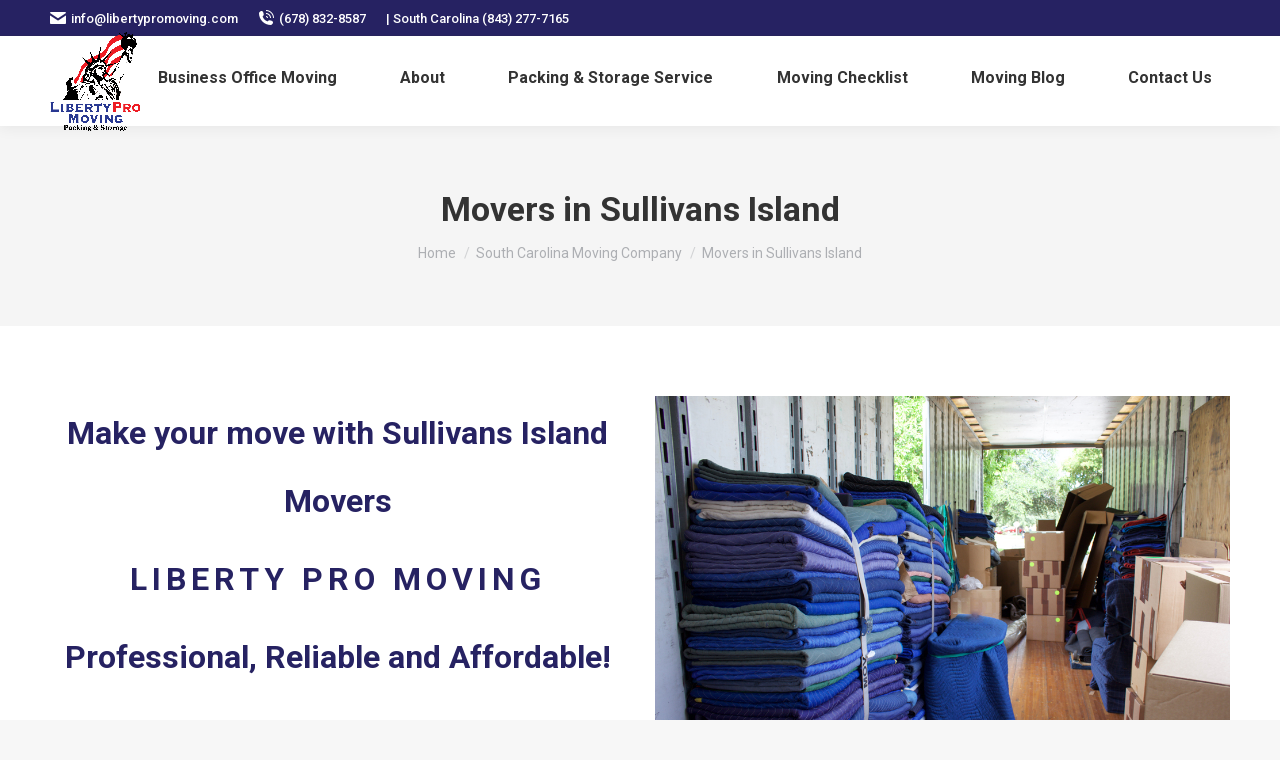

--- FILE ---
content_type: text/html; charset=UTF-8
request_url: https://www.libertypromoving.com/south-carolina-moving-company/movers-in-sullivans-island/
body_size: 94323
content:
<!DOCTYPE html>
<!--[if !(IE 6) | !(IE 7) | !(IE 8)  ]><!-->
<html dir="ltr" lang="en" prefix="og: https://ogp.me/ns#" class="no-js">
<!--<![endif]-->
<head>
	<meta charset="UTF-8" />
<script>
var gform;gform||(document.addEventListener("gform_main_scripts_loaded",function(){gform.scriptsLoaded=!0}),document.addEventListener("gform/theme/scripts_loaded",function(){gform.themeScriptsLoaded=!0}),window.addEventListener("DOMContentLoaded",function(){gform.domLoaded=!0}),gform={domLoaded:!1,scriptsLoaded:!1,themeScriptsLoaded:!1,isFormEditor:()=>"function"==typeof InitializeEditor,callIfLoaded:function(o){return!(!gform.domLoaded||!gform.scriptsLoaded||!gform.themeScriptsLoaded&&!gform.isFormEditor()||(gform.isFormEditor()&&console.warn("The use of gform.initializeOnLoaded() is deprecated in the form editor context and will be removed in Gravity Forms 3.1."),o(),0))},initializeOnLoaded:function(o){gform.callIfLoaded(o)||(document.addEventListener("gform_main_scripts_loaded",()=>{gform.scriptsLoaded=!0,gform.callIfLoaded(o)}),document.addEventListener("gform/theme/scripts_loaded",()=>{gform.themeScriptsLoaded=!0,gform.callIfLoaded(o)}),window.addEventListener("DOMContentLoaded",()=>{gform.domLoaded=!0,gform.callIfLoaded(o)}))},hooks:{action:{},filter:{}},addAction:function(o,r,e,t){gform.addHook("action",o,r,e,t)},addFilter:function(o,r,e,t){gform.addHook("filter",o,r,e,t)},doAction:function(o){gform.doHook("action",o,arguments)},applyFilters:function(o){return gform.doHook("filter",o,arguments)},removeAction:function(o,r){gform.removeHook("action",o,r)},removeFilter:function(o,r,e){gform.removeHook("filter",o,r,e)},addHook:function(o,r,e,t,n){null==gform.hooks[o][r]&&(gform.hooks[o][r]=[]);var d=gform.hooks[o][r];null==n&&(n=r+"_"+d.length),gform.hooks[o][r].push({tag:n,callable:e,priority:t=null==t?10:t})},doHook:function(r,o,e){var t;if(e=Array.prototype.slice.call(e,1),null!=gform.hooks[r][o]&&((o=gform.hooks[r][o]).sort(function(o,r){return o.priority-r.priority}),o.forEach(function(o){"function"!=typeof(t=o.callable)&&(t=window[t]),"action"==r?t.apply(null,e):e[0]=t.apply(null,e)})),"filter"==r)return e[0]},removeHook:function(o,r,t,n){var e;null!=gform.hooks[o][r]&&(e=(e=gform.hooks[o][r]).filter(function(o,r,e){return!!(null!=n&&n!=o.tag||null!=t&&t!=o.priority)}),gform.hooks[o][r]=e)}});
</script>

		<meta name="viewport" content="width=device-width, initial-scale=1, maximum-scale=1, user-scalable=0">
		<meta name="theme-color" content="#ed1c24"/>	<link rel="profile" href="https://gmpg.org/xfn/11" />
	<title>Sullivans Island Movers | Liberty Pro Moving | South Carolina</title>
<link crossorigin data-rocket-preconnect href="https://fonts.googleapis.com" rel="preconnect">
<link crossorigin data-rocket-preconnect href="https://www.googletagmanager.com" rel="preconnect">
<link crossorigin data-rocket-preconnect href="https://googleads.g.doubleclick.net" rel="preconnect">
<link data-rocket-preload as="style" href="https://fonts.googleapis.com/css?family=Roboto%3A400%2C500%2C600%2C700&#038;display=swap" rel="preload">
<link href="https://fonts.googleapis.com/css?family=Roboto%3A400%2C500%2C600%2C700&#038;display=swap" media="print" onload="this.media=&#039;all&#039;" rel="stylesheet">
<noscript><link rel="stylesheet" href="https://fonts.googleapis.com/css?family=Roboto%3A400%2C500%2C600%2C700&#038;display=swap"></noscript>
	<style>img:is([sizes="auto" i], [sizes^="auto," i]) { contain-intrinsic-size: 3000px 1500px }</style>
	
		<!-- All in One SEO Pro 4.8.5 - aioseo.com -->
	<meta name="description" content="Get an instant quote with Sullivans Island movers Liberty Pro Movers and enjoy fast, friendly service from the top-rated movers in town." />
	<meta name="robots" content="max-image-preview:large" />
	<meta name="google-site-verification" content="1jmvQdX9SeuGSU4_O50xwveyHrM2s4H2YWeOdtWFPdI" />
	<link rel="canonical" href="https://www.libertypromoving.com/south-carolina-moving-company/movers-in-sullivans-island/" />
	<meta name="generator" content="All in One SEO Pro (AIOSEO) 4.8.5" />
		<meta property="og:locale" content="en_US" />
		<meta property="og:site_name" content="Lawrenceville Moving Company | LIBERTY PRO MOVING" />
		<meta property="og:type" content="article" />
		<meta property="og:title" content="Sullivans Island Movers | Liberty Pro Moving | South Carolina" />
		<meta property="og:description" content="Get an instant quote with Sullivans Island movers Liberty Pro Movers and enjoy fast, friendly service from the top-rated movers in town." />
		<meta property="og:url" content="https://www.libertypromoving.com/south-carolina-moving-company/movers-in-sullivans-island/" />
		<meta property="article:published_time" content="2024-01-25T23:46:44+00:00" />
		<meta property="article:modified_time" content="2024-01-25T23:46:44+00:00" />
		<meta name="twitter:card" content="summary_large_image" />
		<meta name="twitter:title" content="Sullivans Island Movers | Liberty Pro Moving | South Carolina" />
		<meta name="twitter:description" content="Get an instant quote with Sullivans Island movers Liberty Pro Movers and enjoy fast, friendly service from the top-rated movers in town." />
		<meta name="twitter:label1" content="Written by" />
		<meta name="twitter:data1" content="admin" />
		<meta name="twitter:label2" content="Est. reading time" />
		<meta name="twitter:data2" content="3 minutes" />
		<script type="application/ld+json" class="aioseo-schema">
			{"@context":"https:\/\/schema.org","@graph":[{"@type":"BreadcrumbList","@id":"https:\/\/www.libertypromoving.com\/south-carolina-moving-company\/movers-in-sullivans-island\/#breadcrumblist","itemListElement":[{"@type":"ListItem","@id":"https:\/\/www.libertypromoving.com#listItem","position":1,"name":"Home","item":"https:\/\/www.libertypromoving.com","nextItem":{"@type":"ListItem","@id":"https:\/\/www.libertypromoving.com\/south-carolina-moving-company\/#listItem","name":"South Carolina Moving Company"}},{"@type":"ListItem","@id":"https:\/\/www.libertypromoving.com\/south-carolina-moving-company\/#listItem","position":2,"name":"South Carolina Moving Company","item":"https:\/\/www.libertypromoving.com\/south-carolina-moving-company\/","nextItem":{"@type":"ListItem","@id":"https:\/\/www.libertypromoving.com\/south-carolina-moving-company\/movers-in-sullivans-island\/#listItem","name":"Movers in Sullivans Island"},"previousItem":{"@type":"ListItem","@id":"https:\/\/www.libertypromoving.com#listItem","name":"Home"}},{"@type":"ListItem","@id":"https:\/\/www.libertypromoving.com\/south-carolina-moving-company\/movers-in-sullivans-island\/#listItem","position":3,"name":"Movers in Sullivans Island","previousItem":{"@type":"ListItem","@id":"https:\/\/www.libertypromoving.com\/south-carolina-moving-company\/#listItem","name":"South Carolina Moving Company"}}]},{"@type":"Organization","@id":"https:\/\/www.libertypromoving.com\/#organization","name":"Movers in Lawrenceville | Liberty Pro Moving","url":"https:\/\/www.libertypromoving.com\/","logo":{"@type":"ImageObject","url":"https:\/\/www.uspromoving.com\/wp-content\/uploads\/2020\/09\/Mobileweblogo.png","@id":"https:\/\/www.libertypromoving.com\/south-carolina-moving-company\/movers-in-sullivans-island\/#organizationLogo"},"image":{"@id":"https:\/\/www.libertypromoving.com\/south-carolina-moving-company\/movers-in-sullivans-island\/#organizationLogo"}},{"@type":"WebPage","@id":"https:\/\/www.libertypromoving.com\/south-carolina-moving-company\/movers-in-sullivans-island\/#webpage","url":"https:\/\/www.libertypromoving.com\/south-carolina-moving-company\/movers-in-sullivans-island\/","name":"Sullivans Island Movers | Liberty Pro Moving | South Carolina","description":"Get an instant quote with Sullivans Island movers Liberty Pro Movers and enjoy fast, friendly service from the top-rated movers in town.","inLanguage":"en","isPartOf":{"@id":"https:\/\/www.libertypromoving.com\/#website"},"breadcrumb":{"@id":"https:\/\/www.libertypromoving.com\/south-carolina-moving-company\/movers-in-sullivans-island\/#breadcrumblist"},"datePublished":"2024-01-25T18:46:44-05:00","dateModified":"2024-01-25T18:46:44-05:00"},{"@type":"WebSite","@id":"https:\/\/www.libertypromoving.com\/#website","url":"https:\/\/www.libertypromoving.com\/","name":"Lawrenceville Moving Company | LIBERTY PRO MOVING","description":"Lawrenceville Residential and Commercial Moving Company","inLanguage":"en","publisher":{"@id":"https:\/\/www.libertypromoving.com\/#organization"}}]}
		</script>
		<!-- All in One SEO Pro -->

<link rel='dns-prefetch' href='//fonts.googleapis.com' />
<link href='https://fonts.gstatic.com' crossorigin rel='preconnect' />
<link rel="alternate" type="application/rss+xml" title="Lawrenceville Moving Company | LIBERTY PRO MOVING &raquo; Feed" href="https://www.libertypromoving.com/feed/" />
<link rel="alternate" type="application/rss+xml" title="Lawrenceville Moving Company | LIBERTY PRO MOVING &raquo; Comments Feed" href="https://www.libertypromoving.com/comments/feed/" />
<style id='wp-emoji-styles-inline-css'>

	img.wp-smiley, img.emoji {
		display: inline !important;
		border: none !important;
		box-shadow: none !important;
		height: 1em !important;
		width: 1em !important;
		margin: 0 0.07em !important;
		vertical-align: -0.1em !important;
		background: none !important;
		padding: 0 !important;
	}
</style>
<style id='classic-theme-styles-inline-css'>
/*! This file is auto-generated */
.wp-block-button__link{color:#fff;background-color:#32373c;border-radius:9999px;box-shadow:none;text-decoration:none;padding:calc(.667em + 2px) calc(1.333em + 2px);font-size:1.125em}.wp-block-file__button{background:#32373c;color:#fff;text-decoration:none}
</style>
<style id='dt-cr-svg-inline-style-inline-css'>
.dt-cr-svg-icon{border:none;display:flex;justify-content:var(--svg-alignment,left)}.dt-cr-svg-icon svg{height:auto;max-width:100%;transition:color .1s,fill .1s,stroke .1s;width:var(--svg-width,auto)}.dt-cr-svg-icon>.svg-wrapper{align-items:center;border-style:solid;border-width:0;display:flex;font-size:var(--svg-width,auto);justify-content:center;line-height:1;transition:background-color .1s,border-color .1s}.has-border-color>.svg-wrapper{border-width:2px}

</style>
<style id='dt-cr-simple-scroller-style-inline-css'>
.dt-cr-svg-icon{border:none;display:flex;justify-content:var(--svg-alignment,left)}.dt-cr-svg-icon svg{height:auto;max-width:100%;transition:color .1s,fill .1s,stroke .1s;width:var(--svg-width,auto)}.dt-cr-svg-icon>.svg-wrapper{align-items:center;border-style:solid;border-width:0;display:flex;font-size:var(--svg-width,auto);justify-content:center;line-height:1;transition:background-color .1s,border-color .1s}.has-border-color>.svg-wrapper{border-width:2px}

</style>
<style id='global-styles-inline-css'>
:root{--wp--preset--aspect-ratio--square: 1;--wp--preset--aspect-ratio--4-3: 4/3;--wp--preset--aspect-ratio--3-4: 3/4;--wp--preset--aspect-ratio--3-2: 3/2;--wp--preset--aspect-ratio--2-3: 2/3;--wp--preset--aspect-ratio--16-9: 16/9;--wp--preset--aspect-ratio--9-16: 9/16;--wp--preset--color--black: #000000;--wp--preset--color--cyan-bluish-gray: #abb8c3;--wp--preset--color--white: #FFF;--wp--preset--color--pale-pink: #f78da7;--wp--preset--color--vivid-red: #cf2e2e;--wp--preset--color--luminous-vivid-orange: #ff6900;--wp--preset--color--luminous-vivid-amber: #fcb900;--wp--preset--color--light-green-cyan: #7bdcb5;--wp--preset--color--vivid-green-cyan: #00d084;--wp--preset--color--pale-cyan-blue: #8ed1fc;--wp--preset--color--vivid-cyan-blue: #0693e3;--wp--preset--color--vivid-purple: #9b51e0;--wp--preset--color--accent: #ed1c24;--wp--preset--color--dark-gray: #111;--wp--preset--color--light-gray: #767676;--wp--preset--gradient--vivid-cyan-blue-to-vivid-purple: linear-gradient(135deg,rgba(6,147,227,1) 0%,rgb(155,81,224) 100%);--wp--preset--gradient--light-green-cyan-to-vivid-green-cyan: linear-gradient(135deg,rgb(122,220,180) 0%,rgb(0,208,130) 100%);--wp--preset--gradient--luminous-vivid-amber-to-luminous-vivid-orange: linear-gradient(135deg,rgba(252,185,0,1) 0%,rgba(255,105,0,1) 100%);--wp--preset--gradient--luminous-vivid-orange-to-vivid-red: linear-gradient(135deg,rgba(255,105,0,1) 0%,rgb(207,46,46) 100%);--wp--preset--gradient--very-light-gray-to-cyan-bluish-gray: linear-gradient(135deg,rgb(238,238,238) 0%,rgb(169,184,195) 100%);--wp--preset--gradient--cool-to-warm-spectrum: linear-gradient(135deg,rgb(74,234,220) 0%,rgb(151,120,209) 20%,rgb(207,42,186) 40%,rgb(238,44,130) 60%,rgb(251,105,98) 80%,rgb(254,248,76) 100%);--wp--preset--gradient--blush-light-purple: linear-gradient(135deg,rgb(255,206,236) 0%,rgb(152,150,240) 100%);--wp--preset--gradient--blush-bordeaux: linear-gradient(135deg,rgb(254,205,165) 0%,rgb(254,45,45) 50%,rgb(107,0,62) 100%);--wp--preset--gradient--luminous-dusk: linear-gradient(135deg,rgb(255,203,112) 0%,rgb(199,81,192) 50%,rgb(65,88,208) 100%);--wp--preset--gradient--pale-ocean: linear-gradient(135deg,rgb(255,245,203) 0%,rgb(182,227,212) 50%,rgb(51,167,181) 100%);--wp--preset--gradient--electric-grass: linear-gradient(135deg,rgb(202,248,128) 0%,rgb(113,206,126) 100%);--wp--preset--gradient--midnight: linear-gradient(135deg,rgb(2,3,129) 0%,rgb(40,116,252) 100%);--wp--preset--font-size--small: 13px;--wp--preset--font-size--medium: 20px;--wp--preset--font-size--large: 36px;--wp--preset--font-size--x-large: 42px;--wp--preset--spacing--20: 0.44rem;--wp--preset--spacing--30: 0.67rem;--wp--preset--spacing--40: 1rem;--wp--preset--spacing--50: 1.5rem;--wp--preset--spacing--60: 2.25rem;--wp--preset--spacing--70: 3.38rem;--wp--preset--spacing--80: 5.06rem;--wp--preset--shadow--natural: 6px 6px 9px rgba(0, 0, 0, 0.2);--wp--preset--shadow--deep: 12px 12px 50px rgba(0, 0, 0, 0.4);--wp--preset--shadow--sharp: 6px 6px 0px rgba(0, 0, 0, 0.2);--wp--preset--shadow--outlined: 6px 6px 0px -3px rgba(255, 255, 255, 1), 6px 6px rgba(0, 0, 0, 1);--wp--preset--shadow--crisp: 6px 6px 0px rgba(0, 0, 0, 1);}:where(.is-layout-flex){gap: 0.5em;}:where(.is-layout-grid){gap: 0.5em;}body .is-layout-flex{display: flex;}.is-layout-flex{flex-wrap: wrap;align-items: center;}.is-layout-flex > :is(*, div){margin: 0;}body .is-layout-grid{display: grid;}.is-layout-grid > :is(*, div){margin: 0;}:where(.wp-block-columns.is-layout-flex){gap: 2em;}:where(.wp-block-columns.is-layout-grid){gap: 2em;}:where(.wp-block-post-template.is-layout-flex){gap: 1.25em;}:where(.wp-block-post-template.is-layout-grid){gap: 1.25em;}.has-black-color{color: var(--wp--preset--color--black) !important;}.has-cyan-bluish-gray-color{color: var(--wp--preset--color--cyan-bluish-gray) !important;}.has-white-color{color: var(--wp--preset--color--white) !important;}.has-pale-pink-color{color: var(--wp--preset--color--pale-pink) !important;}.has-vivid-red-color{color: var(--wp--preset--color--vivid-red) !important;}.has-luminous-vivid-orange-color{color: var(--wp--preset--color--luminous-vivid-orange) !important;}.has-luminous-vivid-amber-color{color: var(--wp--preset--color--luminous-vivid-amber) !important;}.has-light-green-cyan-color{color: var(--wp--preset--color--light-green-cyan) !important;}.has-vivid-green-cyan-color{color: var(--wp--preset--color--vivid-green-cyan) !important;}.has-pale-cyan-blue-color{color: var(--wp--preset--color--pale-cyan-blue) !important;}.has-vivid-cyan-blue-color{color: var(--wp--preset--color--vivid-cyan-blue) !important;}.has-vivid-purple-color{color: var(--wp--preset--color--vivid-purple) !important;}.has-black-background-color{background-color: var(--wp--preset--color--black) !important;}.has-cyan-bluish-gray-background-color{background-color: var(--wp--preset--color--cyan-bluish-gray) !important;}.has-white-background-color{background-color: var(--wp--preset--color--white) !important;}.has-pale-pink-background-color{background-color: var(--wp--preset--color--pale-pink) !important;}.has-vivid-red-background-color{background-color: var(--wp--preset--color--vivid-red) !important;}.has-luminous-vivid-orange-background-color{background-color: var(--wp--preset--color--luminous-vivid-orange) !important;}.has-luminous-vivid-amber-background-color{background-color: var(--wp--preset--color--luminous-vivid-amber) !important;}.has-light-green-cyan-background-color{background-color: var(--wp--preset--color--light-green-cyan) !important;}.has-vivid-green-cyan-background-color{background-color: var(--wp--preset--color--vivid-green-cyan) !important;}.has-pale-cyan-blue-background-color{background-color: var(--wp--preset--color--pale-cyan-blue) !important;}.has-vivid-cyan-blue-background-color{background-color: var(--wp--preset--color--vivid-cyan-blue) !important;}.has-vivid-purple-background-color{background-color: var(--wp--preset--color--vivid-purple) !important;}.has-black-border-color{border-color: var(--wp--preset--color--black) !important;}.has-cyan-bluish-gray-border-color{border-color: var(--wp--preset--color--cyan-bluish-gray) !important;}.has-white-border-color{border-color: var(--wp--preset--color--white) !important;}.has-pale-pink-border-color{border-color: var(--wp--preset--color--pale-pink) !important;}.has-vivid-red-border-color{border-color: var(--wp--preset--color--vivid-red) !important;}.has-luminous-vivid-orange-border-color{border-color: var(--wp--preset--color--luminous-vivid-orange) !important;}.has-luminous-vivid-amber-border-color{border-color: var(--wp--preset--color--luminous-vivid-amber) !important;}.has-light-green-cyan-border-color{border-color: var(--wp--preset--color--light-green-cyan) !important;}.has-vivid-green-cyan-border-color{border-color: var(--wp--preset--color--vivid-green-cyan) !important;}.has-pale-cyan-blue-border-color{border-color: var(--wp--preset--color--pale-cyan-blue) !important;}.has-vivid-cyan-blue-border-color{border-color: var(--wp--preset--color--vivid-cyan-blue) !important;}.has-vivid-purple-border-color{border-color: var(--wp--preset--color--vivid-purple) !important;}.has-vivid-cyan-blue-to-vivid-purple-gradient-background{background: var(--wp--preset--gradient--vivid-cyan-blue-to-vivid-purple) !important;}.has-light-green-cyan-to-vivid-green-cyan-gradient-background{background: var(--wp--preset--gradient--light-green-cyan-to-vivid-green-cyan) !important;}.has-luminous-vivid-amber-to-luminous-vivid-orange-gradient-background{background: var(--wp--preset--gradient--luminous-vivid-amber-to-luminous-vivid-orange) !important;}.has-luminous-vivid-orange-to-vivid-red-gradient-background{background: var(--wp--preset--gradient--luminous-vivid-orange-to-vivid-red) !important;}.has-very-light-gray-to-cyan-bluish-gray-gradient-background{background: var(--wp--preset--gradient--very-light-gray-to-cyan-bluish-gray) !important;}.has-cool-to-warm-spectrum-gradient-background{background: var(--wp--preset--gradient--cool-to-warm-spectrum) !important;}.has-blush-light-purple-gradient-background{background: var(--wp--preset--gradient--blush-light-purple) !important;}.has-blush-bordeaux-gradient-background{background: var(--wp--preset--gradient--blush-bordeaux) !important;}.has-luminous-dusk-gradient-background{background: var(--wp--preset--gradient--luminous-dusk) !important;}.has-pale-ocean-gradient-background{background: var(--wp--preset--gradient--pale-ocean) !important;}.has-electric-grass-gradient-background{background: var(--wp--preset--gradient--electric-grass) !important;}.has-midnight-gradient-background{background: var(--wp--preset--gradient--midnight) !important;}.has-small-font-size{font-size: var(--wp--preset--font-size--small) !important;}.has-medium-font-size{font-size: var(--wp--preset--font-size--medium) !important;}.has-large-font-size{font-size: var(--wp--preset--font-size--large) !important;}.has-x-large-font-size{font-size: var(--wp--preset--font-size--x-large) !important;}
:where(.wp-block-post-template.is-layout-flex){gap: 1.25em;}:where(.wp-block-post-template.is-layout-grid){gap: 1.25em;}
:where(.wp-block-columns.is-layout-flex){gap: 2em;}:where(.wp-block-columns.is-layout-grid){gap: 2em;}
:root :where(.wp-block-pullquote){font-size: 1.5em;line-height: 1.6;}
</style>
<link data-minify="1" rel='stylesheet' id='bne-testimonials-css-css' href='https://www.libertypromoving.com/wp-content/cache/min/1/wp-content/plugins/bne-testimonials-pro/assets/css/bne-testimonials.min.css?ver=1751389014' media='all' />
<link data-minify="1" rel='stylesheet' id='the7-font-css' href='https://www.libertypromoving.com/wp-content/cache/min/1/wp-content/themes/dt-the7/fonts/icomoon-the7-font/icomoon-the7-font.min.css?ver=1751389014' media='all' />
<link data-minify="1" rel='stylesheet' id='dt-cr__bundle__view-style-css' href='https://www.libertypromoving.com/wp-content/cache/min/1/wp-content/plugins/the7-block-editor/dist/bundle/view.css?ver=1754957536' media='all' />
<link data-minify="1" rel='stylesheet' id='js_composer_front-css' href='https://www.libertypromoving.com/wp-content/cache/min/1/wp-content/plugins/js_composer/assets/css/js_composer.min.css?ver=1751389742' media='all' />
<link rel='stylesheet' id='gforms_reset_css-css' href='https://www.libertypromoving.com/wp-content/plugins/gravityforms/legacy/css/formreset.min.css?ver=2.9.25' media='all' />
<link rel='stylesheet' id='gforms_datepicker_css-css' href='https://www.libertypromoving.com/wp-content/plugins/gravityforms/legacy/css/datepicker.min.css?ver=2.9.25' media='all' />
<link rel='stylesheet' id='gforms_formsmain_css-css' href='https://www.libertypromoving.com/wp-content/plugins/gravityforms/legacy/css/formsmain.min.css?ver=2.9.25' media='all' />
<link rel='stylesheet' id='gforms_ready_class_css-css' href='https://www.libertypromoving.com/wp-content/plugins/gravityforms/legacy/css/readyclass.min.css?ver=2.9.25' media='all' />
<link rel='stylesheet' id='gforms_browsers_css-css' href='https://www.libertypromoving.com/wp-content/plugins/gravityforms/legacy/css/browsers.min.css?ver=2.9.25' media='all' />

<link rel='stylesheet' id='dt-main-css' href='https://www.libertypromoving.com/wp-content/themes/dt-the7/css/main.min.css?ver=12.5.3' media='all' />
<link rel='stylesheet' id='the7-custom-scrollbar-css' href='https://www.libertypromoving.com/wp-content/themes/dt-the7/lib/custom-scrollbar/custom-scrollbar.min.css?ver=12.5.3' media='all' />
<link rel='stylesheet' id='the7-wpbakery-css' href='https://www.libertypromoving.com/wp-content/themes/dt-the7/css/wpbakery.min.css?ver=12.5.3' media='all' />
<link rel='stylesheet' id='the7-core-css' href='https://www.libertypromoving.com/wp-content/plugins/dt-the7-core/assets/css/post-type.min.css?ver=2.7.11' media='all' />
<link data-minify="1" rel='stylesheet' id='the7-css-vars-css' href='https://www.libertypromoving.com/wp-content/cache/min/1/wp-content/uploads/the7-css/css-vars.css?ver=1751389014' media='all' />
<link data-minify="1" rel='stylesheet' id='dt-custom-css' href='https://www.libertypromoving.com/wp-content/cache/min/1/wp-content/uploads/the7-css/custom.css?ver=1751389014' media='all' />
<link data-minify="1" rel='stylesheet' id='dt-media-css' href='https://www.libertypromoving.com/wp-content/cache/min/1/wp-content/uploads/the7-css/media.css?ver=1751389014' media='all' />
<link data-minify="1" rel='stylesheet' id='the7-mega-menu-css' href='https://www.libertypromoving.com/wp-content/cache/min/1/wp-content/uploads/the7-css/mega-menu.css?ver=1751389014' media='all' />
<link data-minify="1" rel='stylesheet' id='the7-elements-albums-portfolio-css' href='https://www.libertypromoving.com/wp-content/cache/min/1/wp-content/uploads/the7-css/the7-elements-albums-portfolio.css?ver=1751389014' media='all' />
<link data-minify="1" rel='stylesheet' id='the7-elements-css' href='https://www.libertypromoving.com/wp-content/cache/min/1/wp-content/uploads/the7-css/post-type-dynamic.css?ver=1751389014' media='all' />
<link rel='stylesheet' id='style-css' href='https://www.libertypromoving.com/wp-content/themes/dt-the7/style.css?ver=12.5.3' media='all' />
<link rel='stylesheet' id='ultimate-vc-addons-style-css' href='https://www.libertypromoving.com/wp-content/plugins/Ultimate_VC_Addons/assets/min-css/style.min.css?ver=3.21.1' media='all' />
<script src="https://www.libertypromoving.com/wp-includes/js/jquery/jquery.min.js?ver=3.7.1" id="jquery-core-js"></script>
<script src="https://www.libertypromoving.com/wp-includes/js/jquery/jquery-migrate.min.js?ver=3.4.1" id="jquery-migrate-js"></script>
<script src="https://www.libertypromoving.com/wp-includes/js/dist/dom-ready.min.js?ver=f77871ff7694fffea381" id="wp-dom-ready-js"></script>
<script defer='defer' src="https://www.libertypromoving.com/wp-content/plugins/gravityforms/js/jquery.json.min.js?ver=2.9.25" id="gform_json-js"></script>
<script id="gform_gravityforms-js-extra">
var gf_global = {"gf_currency_config":{"name":"U.S. Dollar","symbol_left":"$","symbol_right":"","symbol_padding":"","thousand_separator":",","decimal_separator":".","decimals":2,"code":"USD"},"base_url":"https:\/\/www.libertypromoving.com\/wp-content\/plugins\/gravityforms","number_formats":[],"spinnerUrl":"https:\/\/www.libertypromoving.com\/wp-content\/plugins\/gravityforms\/images\/spinner.svg","version_hash":"7ef5e5242f8fab8826a16fb999aae116","strings":{"newRowAdded":"New row added.","rowRemoved":"Row removed","formSaved":"The form has been saved.  The content contains the link to return and complete the form."}};
var gform_i18n = {"datepicker":{"days":{"monday":"Mo","tuesday":"Tu","wednesday":"We","thursday":"Th","friday":"Fr","saturday":"Sa","sunday":"Su"},"months":{"january":"January","february":"February","march":"March","april":"April","may":"May","june":"June","july":"July","august":"August","september":"September","october":"October","november":"November","december":"December"},"firstDay":1,"iconText":"Select date"}};
var gf_legacy_multi = {"11":"1"};
var gform_gravityforms = {"strings":{"invalid_file_extension":"This type of file is not allowed. Must be one of the following:","delete_file":"Delete this file","in_progress":"in progress","file_exceeds_limit":"File exceeds size limit","illegal_extension":"This type of file is not allowed.","max_reached":"Maximum number of files reached","unknown_error":"There was a problem while saving the file on the server","currently_uploading":"Please wait for the uploading to complete","cancel":"Cancel","cancel_upload":"Cancel this upload","cancelled":"Cancelled","error":"Error","message":"Message"},"vars":{"images_url":"https:\/\/www.libertypromoving.com\/wp-content\/plugins\/gravityforms\/images"}};
</script>
<script defer='defer' src="https://www.libertypromoving.com/wp-content/plugins/gravityforms/js/gravityforms.min.js?ver=2.9.25" id="gform_gravityforms-js"></script>
<script defer='defer' src="https://www.libertypromoving.com/wp-content/plugins/gravityforms/assets/js/dist/utils.min.js?ver=48a3755090e76a154853db28fc254681" id="gform_gravityforms_utils-js"></script>
<script id="dt-above-fold-js-extra">
var dtLocal = {"themeUrl":"https:\/\/www.libertypromoving.com\/wp-content\/themes\/dt-the7","passText":"To view this protected post, enter the password below:","moreButtonText":{"loading":"Loading...","loadMore":"Load more"},"postID":"26897","ajaxurl":"https:\/\/www.libertypromoving.com\/wp-admin\/admin-ajax.php","REST":{"baseUrl":"https:\/\/www.libertypromoving.com\/wp-json\/the7\/v1","endpoints":{"sendMail":"\/send-mail"}},"contactMessages":{"required":"One or more fields have an error. Please check and try again.","terms":"Please accept the privacy policy.","fillTheCaptchaError":"Please, fill the captcha."},"captchaSiteKey":"","ajaxNonce":"6cb834f527","pageData":{"type":"page","template":"page","layout":null},"themeSettings":{"smoothScroll":"off","lazyLoading":false,"desktopHeader":{"height":90},"ToggleCaptionEnabled":"disabled","ToggleCaption":"Navigation","floatingHeader":{"showAfter":94,"showMenu":true,"height":60,"logo":{"showLogo":true,"html":"<img class=\" preload-me\" src=\"https:\/\/www.libertypromoving.com\/wp-content\/uploads\/2021\/02\/float-2.png\" srcset=\"https:\/\/www.libertypromoving.com\/wp-content\/uploads\/2021\/02\/float-2.png 50w, https:\/\/www.libertypromoving.com\/wp-content\/uploads\/2021\/02\/float1.png 100w\" width=\"50\" height=\"50\"   sizes=\"50px\" alt=\"Lawrenceville Moving Company | LIBERTY PRO MOVING\" \/>","url":"https:\/\/www.libertypromoving.com\/"}},"topLine":{"floatingTopLine":{"logo":{"showLogo":false,"html":""}}},"mobileHeader":{"firstSwitchPoint":992,"secondSwitchPoint":778,"firstSwitchPointHeight":60,"secondSwitchPointHeight":60,"mobileToggleCaptionEnabled":"disabled","mobileToggleCaption":"Menu"},"stickyMobileHeaderFirstSwitch":{"logo":{"html":"<img class=\" preload-me\" src=\"https:\/\/www.libertypromoving.com\/wp-content\/uploads\/2021\/02\/Liberty-Pro-Moving-A.png\" srcset=\"https:\/\/www.libertypromoving.com\/wp-content\/uploads\/2021\/02\/Liberty-Pro-Moving-A.png 90w, https:\/\/www.libertypromoving.com\/wp-content\/uploads\/2021\/02\/Liberty-HIgh.png 181w\" width=\"90\" height=\"100\"   sizes=\"90px\" alt=\"Lawrenceville Moving Company | LIBERTY PRO MOVING\" \/>"}},"stickyMobileHeaderSecondSwitch":{"logo":{"html":"<img class=\" preload-me\" src=\"https:\/\/www.libertypromoving.com\/wp-content\/uploads\/2021\/02\/Liberty-Pro-Moving-A.png\" srcset=\"https:\/\/www.libertypromoving.com\/wp-content\/uploads\/2021\/02\/Liberty-Pro-Moving-A.png 90w, https:\/\/www.libertypromoving.com\/wp-content\/uploads\/2021\/02\/Liberty-HIgh.png 181w\" width=\"90\" height=\"100\"   sizes=\"90px\" alt=\"Lawrenceville Moving Company | LIBERTY PRO MOVING\" \/>"}},"sidebar":{"switchPoint":992},"boxedWidth":"1280px"},"VCMobileScreenWidth":"768"};
var dtShare = {"shareButtonText":{"facebook":"Share on Facebook","twitter":"Share on X","pinterest":"Pin it","linkedin":"Share on Linkedin","whatsapp":"Share on Whatsapp"},"overlayOpacity":"85"};
</script>
<script src="https://www.libertypromoving.com/wp-content/themes/dt-the7/js/above-the-fold.min.js?ver=12.5.3" id="dt-above-fold-js"></script>
<script src="https://www.libertypromoving.com/wp-content/plugins/Ultimate_VC_Addons/assets/min-js/ultimate-params.min.js?ver=3.21.1" id="ultimate-vc-addons-params-js"></script>
<script></script><link rel="https://api.w.org/" href="https://www.libertypromoving.com/wp-json/" /><link rel="alternate" title="JSON" type="application/json" href="https://www.libertypromoving.com/wp-json/wp/v2/pages/26897" /><link rel="EditURI" type="application/rsd+xml" title="RSD" href="https://www.libertypromoving.com/xmlrpc.php?rsd" />
<meta name="generator" content="WordPress 6.8.3" />
<link rel='shortlink' href='https://www.libertypromoving.com/?p=26897' />
<link rel="alternate" title="oEmbed (JSON)" type="application/json+oembed" href="https://www.libertypromoving.com/wp-json/oembed/1.0/embed?url=https%3A%2F%2Fwww.libertypromoving.com%2Fsouth-carolina-moving-company%2Fmovers-in-sullivans-island%2F" />
<link rel="alternate" title="oEmbed (XML)" type="text/xml+oembed" href="https://www.libertypromoving.com/wp-json/oembed/1.0/embed?url=https%3A%2F%2Fwww.libertypromoving.com%2Fsouth-carolina-moving-company%2Fmovers-in-sullivans-island%2F&#038;format=xml" />
<style>.recentcomments a{display:inline !important;padding:0 !important;margin:0 !important;}</style><meta name="generator" content="Powered by WPBakery Page Builder - drag and drop page builder for WordPress."/>
<meta name="generator" content="Powered by Slider Revolution 6.7.35 - responsive, Mobile-Friendly Slider Plugin for WordPress with comfortable drag and drop interface." />
<link rel="icon" href="https://www.libertypromoving.com/wp-content/uploads/2021/02/fav-1.png" type="image/png" sizes="16x16"/><link rel="icon" href="https://www.libertypromoving.com/wp-content/uploads/2021/02/fav-high.png" type="image/png" sizes="32x32"/><link rel="apple-touch-icon" sizes="120x120" href="https://www.libertypromoving.com/wp-content/uploads/2021/02/iphone.png"><link rel="apple-touch-icon" sizes="152x152" href="https://www.libertypromoving.com/wp-content/uploads/2021/02/ipad.png"><script data-jetpack-boost="ignore">function setREVStartSize(e){
			//window.requestAnimationFrame(function() {
				window.RSIW = window.RSIW===undefined ? window.innerWidth : window.RSIW;
				window.RSIH = window.RSIH===undefined ? window.innerHeight : window.RSIH;
				try {
					var pw = document.getElementById(e.c).parentNode.offsetWidth,
						newh;
					pw = pw===0 || isNaN(pw) || (e.l=="fullwidth" || e.layout=="fullwidth") ? window.RSIW : pw;
					e.tabw = e.tabw===undefined ? 0 : parseInt(e.tabw);
					e.thumbw = e.thumbw===undefined ? 0 : parseInt(e.thumbw);
					e.tabh = e.tabh===undefined ? 0 : parseInt(e.tabh);
					e.thumbh = e.thumbh===undefined ? 0 : parseInt(e.thumbh);
					e.tabhide = e.tabhide===undefined ? 0 : parseInt(e.tabhide);
					e.thumbhide = e.thumbhide===undefined ? 0 : parseInt(e.thumbhide);
					e.mh = e.mh===undefined || e.mh=="" || e.mh==="auto" ? 0 : parseInt(e.mh,0);
					if(e.layout==="fullscreen" || e.l==="fullscreen")
						newh = Math.max(e.mh,window.RSIH);
					else{
						e.gw = Array.isArray(e.gw) ? e.gw : [e.gw];
						for (var i in e.rl) if (e.gw[i]===undefined || e.gw[i]===0) e.gw[i] = e.gw[i-1];
						e.gh = e.el===undefined || e.el==="" || (Array.isArray(e.el) && e.el.length==0)? e.gh : e.el;
						e.gh = Array.isArray(e.gh) ? e.gh : [e.gh];
						for (var i in e.rl) if (e.gh[i]===undefined || e.gh[i]===0) e.gh[i] = e.gh[i-1];
											
						var nl = new Array(e.rl.length),
							ix = 0,
							sl;
						e.tabw = e.tabhide>=pw ? 0 : e.tabw;
						e.thumbw = e.thumbhide>=pw ? 0 : e.thumbw;
						e.tabh = e.tabhide>=pw ? 0 : e.tabh;
						e.thumbh = e.thumbhide>=pw ? 0 : e.thumbh;
						for (var i in e.rl) nl[i] = e.rl[i]<window.RSIW ? 0 : e.rl[i];
						sl = nl[0];
						for (var i in nl) if (sl>nl[i] && nl[i]>0) { sl = nl[i]; ix=i;}
						var m = pw>(e.gw[ix]+e.tabw+e.thumbw) ? 1 : (pw-(e.tabw+e.thumbw)) / (e.gw[ix]);
						newh =  (e.gh[ix] * m) + (e.tabh + e.thumbh);
					}
					var el = document.getElementById(e.c);
					if (el!==null && el) el.style.height = newh+"px";
					el = document.getElementById(e.c+"_wrapper");
					if (el!==null && el) {
						el.style.height = newh+"px";
						el.style.display = "block";
					}
				} catch(e){
					console.log("Failure at Presize of Slider:" + e)
				}
			//});
		  };</script>
<style type="text/css" data-type="vc_shortcodes-custom-css">.vc_custom_1680880086172{background-color: #efefef !important;}.vc_custom_1680878968988{background-color: #efefef !important;}</style><noscript><style> .wpb_animate_when_almost_visible { opacity: 1; }</style></noscript><!-- Google tag (gtag.js) -->
<script async src="https://www.googletagmanager.com/gtag/js?id=AW-718282362">
</script>
<script>
  window.dataLayer = window.dataLayer || [];
  function gtag(){dataLayer.push(arguments);}
  gtag('js', new Date());

  gtag('config', 'AW-718282362');
</script><style id='the7-custom-inline-css' type='text/css'>
.sub-nav .menu-item i.fa,
.sub-nav .menu-item i.fas,
.sub-nav .menu-item i.far,
.sub-nav .menu-item i.fab {
	text-align: center;
	width: 1.25em;
}
</style>
<noscript><style id="rocket-lazyload-nojs-css">.rll-youtube-player, [data-lazy-src]{display:none !important;}</style></noscript><meta name="generator" content="WP Rocket 3.19.3" data-wpr-features="wpr_minify_js wpr_lazyload_images wpr_preconnect_external_domains wpr_minify_css wpr_desktop" /></head>
<body id="the7-body" class="wp-singular page-template-default page page-id-26897 page-child parent-pageid-22065 wp-embed-responsive wp-theme-dt-the7 the7-core-ver-2.7.11 dt-responsive-on right-mobile-menu-close-icon ouside-menu-close-icon mobile-hamburger-close-bg-enable mobile-hamburger-close-bg-hover-enable  fade-medium-mobile-menu-close-icon fade-medium-menu-close-icon srcset-enabled btn-flat custom-btn-color custom-btn-hover-color phantom-sticky phantom-shadow-decoration phantom-custom-logo-on sticky-mobile-header top-header first-switch-logo-left first-switch-menu-right second-switch-logo-left second-switch-menu-right right-mobile-menu layzr-loading-on popup-message-style the7-ver-12.5.3 wpb-js-composer js-comp-ver-8.6.1 vc_responsive">
<!-- The7 12.5.3 -->

<div id="page" >
	<a class="skip-link screen-reader-text" href="#content">Skip to content</a>

<div class="masthead inline-header justify widgets full-height shadow-decoration shadow-mobile-header-decoration small-mobile-menu-icon dt-parent-menu-clickable show-sub-menu-on-hover"  role="banner">

	<div  class="top-bar full-width-line top-bar-line-hide">
	<div class="top-bar-bg" ></div>
	<div class="left-widgets mini-widgets"><span class="mini-contacts email show-on-desktop near-logo-first-switch in-menu-second-switch"><i class="fa-fw the7-mw-icon-mail-bold"></i>info@libertypromoving.com</span><span class="mini-contacts phone show-on-desktop near-logo-first-switch near-logo-second-switch"><i class="fa-fw icomoon-the7-font-the7-phone-06"></i>(678) 832-8587</span><div class="text-area show-on-desktop in-top-bar-left in-menu-second-switch"><p>| South Carolina (843) 277-7165</p>
</div><a href="https://www.libertypromoving.com/request-quote/" class="microwidget-btn mini-button header-elements-button-1 hide-on-desktop near-logo-first-switch near-logo-second-switch microwidget-btn-bg-on microwidget-btn-hover-bg-on disable-animation-bg border-on hover-border-on btn-icon-align-right" ><span>Request Quote</span><i class="icomoon-the7-font-telegram"></i></a></div><div class="right-widgets mini-widgets"></div></div>

	<header  class="header-bar">

		<div class="branding">
	<div id="site-title" class="assistive-text">Lawrenceville Moving Company | LIBERTY PRO MOVING</div>
	<div id="site-description" class="assistive-text">Lawrenceville Residential and Commercial Moving Company</div>
	<a class="" href="https://www.libertypromoving.com/"><img class=" preload-me" src="data:image/svg+xml,%3Csvg%20xmlns='http://www.w3.org/2000/svg'%20viewBox='0%200%2090%20100'%3E%3C/svg%3E" data-lazy-srcset="https://www.libertypromoving.com/wp-content/uploads/2021/02/Liberty-Pro-Moving-A.png 90w, https://www.libertypromoving.com/wp-content/uploads/2021/02/Liberty-HIgh.png 181w" width="90" height="100"   data-lazy-sizes="90px" alt="Lawrenceville Moving Company | LIBERTY PRO MOVING" data-lazy-src="https://www.libertypromoving.com/wp-content/uploads/2021/02/Liberty-Pro-Moving-A.png" /><noscript><img class=" preload-me" src="https://www.libertypromoving.com/wp-content/uploads/2021/02/Liberty-Pro-Moving-A.png" srcset="https://www.libertypromoving.com/wp-content/uploads/2021/02/Liberty-Pro-Moving-A.png 90w, https://www.libertypromoving.com/wp-content/uploads/2021/02/Liberty-HIgh.png 181w" width="90" height="100"   sizes="90px" alt="Lawrenceville Moving Company | LIBERTY PRO MOVING" /></noscript></a></div>

		<ul id="primary-menu" class="main-nav underline-decoration l-to-r-line outside-item-remove-margin"><li class="menu-item menu-item-type-post_type menu-item-object-page menu-item-1287 first depth-0"><a href='https://www.libertypromoving.com/corporate-moving-service-lawrenceville/' data-level='1'><span class="menu-item-text"><span class="menu-text">Business Office Moving</span></span></a></li> <li class="menu-item menu-item-type-post_type menu-item-object-page menu-item-has-children menu-item-848 has-children depth-0"><a href='https://www.libertypromoving.com/about/' data-level='1'><span class="menu-item-text"><span class="menu-text">About</span></span></a><ul class="sub-nav hover-style-bg level-arrows-on"><li class="menu-item menu-item-type-post_type menu-item-object-page menu-item-1292 first depth-1"><a href='https://www.libertypromoving.com/service-areas/' data-level='2'><span class="menu-item-text"><span class="menu-text">Service Areas</span></span></a></li> <li class="menu-item menu-item-type-post_type menu-item-object-page menu-item-1291 depth-1"><a href='https://www.libertypromoving.com/long-distance-movers-lawrenceville/' data-level='2'><span class="menu-item-text"><span class="menu-text">Long Distance Movers</span></span></a></li> </ul></li> <li class="menu-item menu-item-type-post_type menu-item-object-page menu-item-has-children menu-item-10500 has-children depth-0"><a href='https://www.libertypromoving.com/packing-storage-service-lawrenceville/' data-level='1'><span class="menu-item-text"><span class="menu-text">Packing &#038; Storage Service</span></span></a><ul class="sub-nav hover-style-bg level-arrows-on"><li class="menu-item menu-item-type-post_type menu-item-object-page menu-item-22191 first depth-1"><a href='https://www.libertypromoving.com/residential-moving-specialists-serving-lawrenceville-ga/' data-level='2'><span class="menu-item-text"><span class="menu-text">Residential Moving Specialists</span></span></a></li> </ul></li> <li class="menu-item menu-item-type-post_type menu-item-object-page menu-item-1289 depth-0"><a href='https://www.libertypromoving.com/moving-checklist/' data-level='1'><span class="menu-item-text"><span class="menu-text">Moving Checklist</span></span></a></li> <li class="menu-item menu-item-type-post_type menu-item-object-page menu-item-1290 depth-0"><a href='https://www.libertypromoving.com/moving-blog/' data-level='1'><span class="menu-item-text"><span class="menu-text">Moving Blog</span></span></a></li> <li class="menu-item menu-item-type-post_type menu-item-object-page menu-item-has-children menu-item-1288 last has-children depth-0"><a href='https://www.libertypromoving.com/contact-us/' data-level='1'><span class="menu-item-text"><span class="menu-text">Contact Us</span></span></a><ul class="sub-nav hover-style-bg level-arrows-on"><li class="menu-item menu-item-type-post_type menu-item-object-page menu-item-1293 first depth-1"><a href='https://www.libertypromoving.com/liberty-pro-moving-release-of-liability/' data-level='2'><span class="menu-item-text"><span class="menu-text">Liberty Pro Moving Release of Liability</span></span></a></li> <li class="menu-item menu-item-type-post_type menu-item-object-page menu-item-1294 depth-1"><a href='https://www.libertypromoving.com/terms-and-conditions/' data-level='2'><span class="menu-item-text"><span class="menu-text">Terms and conditions</span></span></a></li> <li class="menu-item menu-item-type-post_type menu-item-object-page menu-item-7662 depth-1"><a href='https://www.libertypromoving.com/careers/' data-level='2'><span class="menu-item-text"><span class="menu-text">Careers</span></span></a></li> </ul></li> </ul>
		
	</header>

</div>
<div  role="navigation" aria-label="Main Menu" class="dt-mobile-header mobile-menu-show-divider">
	<div  class="dt-close-mobile-menu-icon" aria-label="Close" role="button" tabindex="0"><div class="close-line-wrap"><span class="close-line"></span><span class="close-line"></span><span class="close-line"></span></div></div>	<ul id="mobile-menu" class="mobile-main-nav">
		<li class="menu-item menu-item-type-post_type menu-item-object-page menu-item-1287 first depth-0"><a href='https://www.libertypromoving.com/corporate-moving-service-lawrenceville/' data-level='1'><span class="menu-item-text"><span class="menu-text">Business Office Moving</span></span></a></li> <li class="menu-item menu-item-type-post_type menu-item-object-page menu-item-has-children menu-item-848 has-children depth-0"><a href='https://www.libertypromoving.com/about/' data-level='1'><span class="menu-item-text"><span class="menu-text">About</span></span></a><ul class="sub-nav hover-style-bg level-arrows-on"><li class="menu-item menu-item-type-post_type menu-item-object-page menu-item-1292 first depth-1"><a href='https://www.libertypromoving.com/service-areas/' data-level='2'><span class="menu-item-text"><span class="menu-text">Service Areas</span></span></a></li> <li class="menu-item menu-item-type-post_type menu-item-object-page menu-item-1291 depth-1"><a href='https://www.libertypromoving.com/long-distance-movers-lawrenceville/' data-level='2'><span class="menu-item-text"><span class="menu-text">Long Distance Movers</span></span></a></li> </ul></li> <li class="menu-item menu-item-type-post_type menu-item-object-page menu-item-has-children menu-item-10500 has-children depth-0"><a href='https://www.libertypromoving.com/packing-storage-service-lawrenceville/' data-level='1'><span class="menu-item-text"><span class="menu-text">Packing &#038; Storage Service</span></span></a><ul class="sub-nav hover-style-bg level-arrows-on"><li class="menu-item menu-item-type-post_type menu-item-object-page menu-item-22191 first depth-1"><a href='https://www.libertypromoving.com/residential-moving-specialists-serving-lawrenceville-ga/' data-level='2'><span class="menu-item-text"><span class="menu-text">Residential Moving Specialists</span></span></a></li> </ul></li> <li class="menu-item menu-item-type-post_type menu-item-object-page menu-item-1289 depth-0"><a href='https://www.libertypromoving.com/moving-checklist/' data-level='1'><span class="menu-item-text"><span class="menu-text">Moving Checklist</span></span></a></li> <li class="menu-item menu-item-type-post_type menu-item-object-page menu-item-1290 depth-0"><a href='https://www.libertypromoving.com/moving-blog/' data-level='1'><span class="menu-item-text"><span class="menu-text">Moving Blog</span></span></a></li> <li class="menu-item menu-item-type-post_type menu-item-object-page menu-item-has-children menu-item-1288 last has-children depth-0"><a href='https://www.libertypromoving.com/contact-us/' data-level='1'><span class="menu-item-text"><span class="menu-text">Contact Us</span></span></a><ul class="sub-nav hover-style-bg level-arrows-on"><li class="menu-item menu-item-type-post_type menu-item-object-page menu-item-1293 first depth-1"><a href='https://www.libertypromoving.com/liberty-pro-moving-release-of-liability/' data-level='2'><span class="menu-item-text"><span class="menu-text">Liberty Pro Moving Release of Liability</span></span></a></li> <li class="menu-item menu-item-type-post_type menu-item-object-page menu-item-1294 depth-1"><a href='https://www.libertypromoving.com/terms-and-conditions/' data-level='2'><span class="menu-item-text"><span class="menu-text">Terms and conditions</span></span></a></li> <li class="menu-item menu-item-type-post_type menu-item-object-page menu-item-7662 depth-1"><a href='https://www.libertypromoving.com/careers/' data-level='2'><span class="menu-item-text"><span class="menu-text">Careers</span></span></a></li> </ul></li> 	</ul>
	<div class='mobile-mini-widgets-in-menu'></div>
</div>

		<div  class="page-title title-center solid-bg page-title-responsive-enabled">
			<div  class="wf-wrap">

				<div class="page-title-head hgroup"><h1 >Movers in Sullivans Island</h1></div><div class="page-title-breadcrumbs"><div class="assistive-text">You are here:</div><ol class="breadcrumbs text-small" itemscope itemtype="https://schema.org/BreadcrumbList"><li itemprop="itemListElement" itemscope itemtype="https://schema.org/ListItem"><a itemprop="item" href="https://www.libertypromoving.com/" title="Home"><span itemprop="name">Home</span></a><meta itemprop="position" content="1" /></li><li itemprop="itemListElement" itemscope itemtype="https://schema.org/ListItem"><a itemprop="item" href="https://www.libertypromoving.com/south-carolina-moving-company/" title="South Carolina Moving Company"><span itemprop="name">South Carolina Moving Company</span></a><meta itemprop="position" content="2" /></li><li class="current" itemprop="itemListElement" itemscope itemtype="https://schema.org/ListItem"><span itemprop="name">Movers in Sullivans Island</span><meta itemprop="position" content="3" /></li></ol></div>			</div>
		</div>

		

<div  id="main" class="sidebar-none sidebar-divider-vertical">

	
	<div  class="main-gradient"></div>
	<div  class="wf-wrap">
	<div class="wf-container-main">

	


	<div id="content" class="content" role="main">

		<div class="wpb-content-wrapper"><div class="vc_row wpb_row vc_row-fluid"><div class="wpb_column vc_column_container vc_col-sm-6"><div class="vc_column-inner"><div class="wpb_wrapper">
	<div class="wpb_text_column wpb_content_element " >
		<div class="wpb_wrapper">
			<h1 style="text-align: center;"><span style="color: #262262; font-size: 24pt;">Make your move with Sullivans Island Movers </span></h1>
<h1 style="text-align: center;"><span style="font-size: 24pt;"><strong><span style="color: #262262; letter-spacing: 5px;">LIBERTY PRO MOVING</span></strong></span></h1>
<h1 style="text-align: center;"><span style="color: #262262; font-size: 24pt;">Professional, Reliable and Affordable!</span></h1>

		</div>
	</div>
</div></div></div><div class="wpb_column vc_column_container vc_col-sm-6"><div class="vc_column-inner"><div class="wpb_wrapper">
	<div  class="wpb_single_image wpb_content_element vc_align_center">
		
		<figure class="wpb_wrapper vc_figure">
			<div class="vc_single_image-wrapper   vc_box_border_grey"><img fetchpriority="high" decoding="async" width="1000" height="667" src="data:image/svg+xml,%3Csvg%20xmlns='http://www.w3.org/2000/svg'%20viewBox='0%200%201000%20667'%3E%3C/svg%3E" class="vc_single_image-img attachment-full" alt="Sullivans Island movers" title=" | Lawrenceville Moving Company | LIBERTY PRO MOVING" data-lazy-srcset="https://www.libertypromoving.com/wp-content/uploads/2024/01/Wadmalaw-Island-7.jpg 1000w, https://www.libertypromoving.com/wp-content/uploads/2024/01/Wadmalaw-Island-7-300x200.jpg 300w, https://www.libertypromoving.com/wp-content/uploads/2024/01/Wadmalaw-Island-7-768x512.jpg 768w" data-lazy-sizes="(max-width: 1000px) 100vw, 1000px"  data-dt-location="https://www.libertypromoving.com/south-carolina-moving-company/movers-in-sullivans-island/attachment/wadmalaw-island-8/" data-lazy-src="https://www.libertypromoving.com/wp-content/uploads/2024/01/Wadmalaw-Island-7.jpg" /><noscript><img fetchpriority="high" decoding="async" width="1000" height="667" src="https://www.libertypromoving.com/wp-content/uploads/2024/01/Wadmalaw-Island-7.jpg" class="vc_single_image-img attachment-full" alt="Sullivans Island movers" title=" | Lawrenceville Moving Company | LIBERTY PRO MOVING" srcset="https://www.libertypromoving.com/wp-content/uploads/2024/01/Wadmalaw-Island-7.jpg 1000w, https://www.libertypromoving.com/wp-content/uploads/2024/01/Wadmalaw-Island-7-300x200.jpg 300w, https://www.libertypromoving.com/wp-content/uploads/2024/01/Wadmalaw-Island-7-768x512.jpg 768w" sizes="(max-width: 1000px) 100vw, 1000px"  data-dt-location="https://www.libertypromoving.com/south-carolina-moving-company/movers-in-sullivans-island/attachment/wadmalaw-island-8/" /></noscript></div>
		</figure>
	</div>
</div></div></div></div><div class="vc_row wpb_row vc_row-fluid"><div class="wpb_column vc_column_container vc_col-sm-6"><div class="vc_column-inner"><div class="wpb_wrapper">
	<div class="wpb_text_column wpb_content_element " >
		<div class="wpb_wrapper">
			<p>When it comes to moving, you want the most experienced and professional movers around. At Sullivans Island Movers, we pride ourselves on providing top-notch service for our customers. With our friendly and knowledgeable team, we will make your move as smooth and stress free as possible.</p>
<h2>Experienced and Reliable</h2>
<p>Our team of experienced movers are reliable and efficient, getting the job done quickly and efficiently. We understand how important it is to have your belongings packed and moved in a timely manner, so you can start your next chapter without any delays. With our wealth of experience in the moving industry, you can trust that your belongings are in good hands with Sullivans Island Movers.</p>
<h2>Fun Moving Experience</h2>
<p>We understand that moving can be stressful, so we strive to make it an enjoyable experience. Our inviting and fun attitude will help to make the process of moving smoother and more enjoyable. We want to make sure that you don’t take the whole process too seriously, and that you can have a laugh along the way!</p>

		</div>
	</div>
<div class="standard-arrow list-divider bullet-top"><p><span style="font-size: 14pt;"><strong>Key Features + Benefits Section</strong></span></p>
<ul>
<li>Licensed and insured movers &#8211; Our dedicated movers are licensed, insured and have undergone extensive training to ensure all of your belongings are handled with care.</li>
<li>Fast turnaround time &#8211; Our efficient crew will make sure your move is completed within the agreed upon timeframe.</li>
<li>Flexible payment options -We can work with you to create a tailored plan that fits your budget and timeline for your move.</li>
<li>Professional packing services &#8211; We offer professional packing services to ensure all of your belongings reach their destination safely and securely packed away in our specialized boxes and containers designed for maximum protection during transport.</li>
<li>Secure storage solutions &#8211; We provide secure storage facilities located in Sullivans Island where we can securely store your items while you relocate or renovate.</li>
</ul>
</div>
	<div class="wpb_text_column wpb_content_element " >
		<div class="wpb_wrapper">
			<h2>Need Storage?</h2>
<p>Planning a move can be stressful, but it doesn&#8217;t have to be! Let us help with our secure storage options, so you don&#8217;t have to worry about where your belongings will go before and after the big day. We offer flexible solutions designed to meet your specific needs, whether that&#8217;s a short term or long term storage solution. Rest assured, all items will remain safe and secure until their final destination. Get in touch today and let us help with your next move.</p>

		</div>
	</div>
</div></div></div><div class="wpb_column vc_column_container vc_col-sm-6 vc_col-has-fill"><div class="vc_column-inner vc_custom_1680878968988"><div class="wpb_wrapper">
	<div class="wpb_text_column wpb_content_element " >
		<div class="wpb_wrapper">
			<p style="text-align: center;"><span style="font-size: 14pt; letter-spacing: 5px; color: #262262;"><strong>QUICK QUOTE</strong></span></p>

		</div>
	</div>

                <div class='gf_browser_chrome gform_wrapper gform_legacy_markup_wrapper gform-theme--no-framework' data-form-theme='legacy' data-form-index='0' id='gform_wrapper_11' ><form method='post' enctype='multipart/form-data'  id='gform_11'  action='/south-carolina-moving-company/movers-in-sullivans-island/' data-formid='11' novalidate>
                        <div class='gform-body gform_body'><ul id='gform_fields_11' class='gform_fields top_label form_sublabel_below description_below validation_below'><li id="field_11_11" class="gfield gfield--type-name gfield_contains_required field_sublabel_below gfield--no-description field_description_below field_validation_below gfield_visibility_visible"  ><label class='gfield_label gform-field-label gfield_label_before_complex' >Name<span class="gfield_required"><span class="gfield_required gfield_required_asterisk">*</span></span></label><div class='ginput_complex ginput_container ginput_container--name no_prefix has_first_name no_middle_name has_last_name no_suffix gf_name_has_2 ginput_container_name gform-grid-row' id='input_11_11'>
                            
                            <span id='input_11_11_3_container' class='name_first gform-grid-col gform-grid-col--size-auto' >
                                                    <input type='text' name='input_11.3' id='input_11_11_3' value=''   aria-required='true'     />
                                                    <label for='input_11_11_3' class='gform-field-label gform-field-label--type-sub '>First</label>
                                                </span>
                            
                            <span id='input_11_11_6_container' class='name_last gform-grid-col gform-grid-col--size-auto' >
                                                    <input type='text' name='input_11.6' id='input_11_11_6' value=''   aria-required='true'     />
                                                    <label for='input_11_11_6' class='gform-field-label gform-field-label--type-sub '>Last</label>
                                                </span>
                            
                        </div></li><li id="field_11_10" class="gfield gfield--type-phone gf_right_half gfield_contains_required field_sublabel_below gfield--no-description field_description_below field_validation_below gfield_visibility_visible"  ><label class='gfield_label gform-field-label' for='input_11_10'>Phone<span class="gfield_required"><span class="gfield_required gfield_required_asterisk">*</span></span></label><div class='ginput_container ginput_container_phone'><input name='input_10' id='input_11_10' type='tel' value='' class='medium'   aria-required="true" aria-invalid="false"   /></div></li><li id="field_11_9" class="gfield gfield--type-email gf_left_half gfield_contains_required field_sublabel_below gfield--no-description field_description_below field_validation_below gfield_visibility_visible"  ><label class='gfield_label gform-field-label' for='input_11_9'>Email<span class="gfield_required"><span class="gfield_required gfield_required_asterisk">*</span></span></label><div class='ginput_container ginput_container_email'>
                            <input name='input_9' id='input_11_9' type='email' value='' class='medium'    aria-required="true" aria-invalid="false"  />
                        </div></li><li id="field_11_5" class="gfield gfield--type-radio gfield--type-choice gf_left_half gfield_contains_required field_sublabel_below gfield--no-description field_description_below field_validation_below gfield_visibility_visible"  ><label class='gfield_label gform-field-label' >Is this a labor only job?<span class="gfield_required"><span class="gfield_required gfield_required_asterisk">*</span></span></label><div class='ginput_container ginput_container_radio'><ul class='gfield_radio' id='input_11_5'>
			<li class='gchoice gchoice_11_5_0'>
				<input name='input_5' type='radio' value='Yes'  id='choice_11_5_0'    />
				<label for='choice_11_5_0' id='label_11_5_0' class='gform-field-label gform-field-label--type-inline'>Yes</label>
			</li>
			<li class='gchoice gchoice_11_5_1'>
				<input name='input_5' type='radio' value='No'  id='choice_11_5_1'    />
				<label for='choice_11_5_1' id='label_11_5_1' class='gform-field-label gform-field-label--type-inline'>No</label>
			</li></ul></div></li><li id="field_11_6" class="gfield gfield--type-radio gfield--type-choice gf_right_half field_sublabel_below gfield--no-description field_description_below field_validation_below gfield_visibility_visible"  ><label class='gfield_label gform-field-label' >Do you need us to provide a truck</label><div class='ginput_container ginput_container_radio'><ul class='gfield_radio' id='input_11_6'>
			<li class='gchoice gchoice_11_6_0'>
				<input name='input_6' type='radio' value='Yes'  id='choice_11_6_0'    />
				<label for='choice_11_6_0' id='label_11_6_0' class='gform-field-label gform-field-label--type-inline'>Yes</label>
			</li>
			<li class='gchoice gchoice_11_6_1'>
				<input name='input_6' type='radio' value='No'  id='choice_11_6_1'    />
				<label for='choice_11_6_1' id='label_11_6_1' class='gform-field-label gform-field-label--type-inline'>No</label>
			</li></ul></div></li><li id="field_11_7" class="gfield gfield--type-select gf_left_half gfield_contains_required field_sublabel_below gfield--no-description field_description_below field_validation_below gfield_visibility_visible"  ><label class='gfield_label gform-field-label' for='input_11_7'>What are we unloading?<span class="gfield_required"><span class="gfield_required gfield_required_asterisk">*</span></span></label><div class='ginput_container ginput_container_select'><select name='input_7' id='input_11_7' class='medium gfield_select'    aria-required="true" aria-invalid="false" ><option value='Home' >Home</option><option value='Apartment' >Apartment</option><option value='pod/ freight' >pod/ freight</option><option value='Truck' >Truck</option></select></div></li><li id="field_11_8" class="gfield gfield--type-select gf_right_half gfield_contains_required field_sublabel_below gfield--no-description field_description_below field_validation_below gfield_visibility_visible"  ><label class='gfield_label gform-field-label' for='input_11_8'>Number of movers needed?<span class="gfield_required"><span class="gfield_required gfield_required_asterisk">*</span></span></label><div class='ginput_container ginput_container_select'><select name='input_8' id='input_11_8' class='medium gfield_select'    aria-required="true" aria-invalid="false" ><option value='2' >2</option><option value='3' >3</option><option value='4' >4</option><option value='5' >5</option><option value='6' >6</option><option value='7' >7</option><option value='8' >8</option><option value='9' >9</option><option value='10' >10</option></select></div></li><li id="field_11_12" class="gfield gfield--type-date gfield--input-type-datepicker gfield--datepicker-default-icon gf_left_half gfield_contains_required field_sublabel_below gfield--no-description field_description_below field_validation_below gfield_visibility_visible"  ><label class='gfield_label gform-field-label' for='input_11_12'>Date of move<span class="gfield_required"><span class="gfield_required gfield_required_asterisk">*</span></span></label><div class='ginput_container ginput_container_date'>
                            <input name='input_12' id='input_11_12' type='text' value='' class='datepicker gform-datepicker mdy datepicker_with_icon gdatepicker_with_icon'   placeholder='mm/dd/yyyy' aria-describedby="input_11_12_date_format" aria-invalid="false" aria-required="true"/>
                            <span id='input_11_12_date_format' class='screen-reader-text'>MM slash DD slash YYYY</span>
                        </div>
                        <input type='hidden' id='gforms_calendar_icon_input_11_12' class='gform_hidden' value='https://www.libertypromoving.com/wp-content/plugins/gravityforms/images/datepicker/datepicker.svg'/></li><li id="field_11_13" class="gfield gfield--type-time gf_right_half gfield_contains_required field_sublabel_below gfield--no-description field_description_below field_validation_below gfield_visibility_visible"  ><label class='gfield_label gform-field-label gfield_label_before_complex' >Time of move<span class="gfield_required"><span class="gfield_required gfield_required_asterisk">*</span></span></label><div class="ginput_container ginput_complex gform-grid-row"><div class="clear-multi">
                        <div class='gfield_time_hour ginput_container ginput_container_time gform-grid-col' id='input_11_13'>
                            <input type='number' name='input_13[]' id='input_11_13_1' value=''  min='0' max='12' step='1'  placeholder='HH' aria-required='true'   /> <i>:</i>
                            <label class='gform-field-label gform-field-label--type-sub hour_label screen-reader-text' for='input_11_13_1'>Hours</label>
                        </div>
                        
                        <div class='gfield_time_minute ginput_container ginput_container_time gform-grid-col'>
                            <input type='number' name='input_13[]' id='input_11_13_2' value=''  min='0' max='59' step='1'  placeholder='MM' aria-required='true'  />
                            <label class='gform-field-label gform-field-label--type-sub minute_label screen-reader-text' for='input_11_13_2'>Minutes</label>
                        </div>
                        <div class='gfield_time_ampm ginput_container ginput_container_time below gform-grid-col' >
                                
                                <select name='input_13[]' id='input_11_13_3'  >
                                    <option value='am' >AM</option>
                                    <option value='pm' >PM</option>
                                </select> 
                                <label class='gform-field-label gform-field-label--type-sub am_pm_label screen-reader-text' for='input_11_13_3'>AM/PM</label>                                
                           </div>
                    </div></div></li><li id="field_11_14" class="gfield gfield--type-address gfield_contains_required field_sublabel_below gfield--no-description field_description_below field_validation_below gfield_visibility_visible"  ><label class='gfield_label gform-field-label gfield_label_before_complex' >Loading Address<span class="gfield_required"><span class="gfield_required gfield_required_asterisk">*</span></span></label>    
                    <div class='ginput_complex ginput_container has_street has_street2 has_city has_state has_zip ginput_container_address gform-grid-row' id='input_11_14' >
                         <span class='ginput_full address_line_1 ginput_address_line_1 gform-grid-col' id='input_11_14_1_container' >
                                        <input type='text' name='input_14.1' id='input_11_14_1' value=''    aria-required='true'    />
                                        <label for='input_11_14_1' id='input_11_14_1_label' class='gform-field-label gform-field-label--type-sub '>Street Address</label>
                                    </span><span class='ginput_full address_line_2 ginput_address_line_2 gform-grid-col' id='input_11_14_2_container' >
                                        <input type='text' name='input_14.2' id='input_11_14_2' value=''     aria-required='false'   />
                                        <label for='input_11_14_2' id='input_11_14_2_label' class='gform-field-label gform-field-label--type-sub '>Address Line 2</label>
                                    </span><span class='ginput_left address_city ginput_address_city gform-grid-col' id='input_11_14_3_container' >
                                    <input type='text' name='input_14.3' id='input_11_14_3' value=''    aria-required='true'    />
                                    <label for='input_11_14_3' id='input_11_14_3_label' class='gform-field-label gform-field-label--type-sub '>City</label>
                                 </span><span class='ginput_right address_state ginput_address_state gform-grid-col' id='input_11_14_4_container' >
                                        <select name='input_14.4' id='input_11_14_4'     aria-required='true'    ><option value='' selected='selected'></option><option value='Alabama' >Alabama</option><option value='Alaska' >Alaska</option><option value='American Samoa' >American Samoa</option><option value='Arizona' >Arizona</option><option value='Arkansas' >Arkansas</option><option value='California' >California</option><option value='Colorado' >Colorado</option><option value='Connecticut' >Connecticut</option><option value='Delaware' >Delaware</option><option value='District of Columbia' >District of Columbia</option><option value='Florida' >Florida</option><option value='Georgia' >Georgia</option><option value='Guam' >Guam</option><option value='Hawaii' >Hawaii</option><option value='Idaho' >Idaho</option><option value='Illinois' >Illinois</option><option value='Indiana' >Indiana</option><option value='Iowa' >Iowa</option><option value='Kansas' >Kansas</option><option value='Kentucky' >Kentucky</option><option value='Louisiana' >Louisiana</option><option value='Maine' >Maine</option><option value='Maryland' >Maryland</option><option value='Massachusetts' >Massachusetts</option><option value='Michigan' >Michigan</option><option value='Minnesota' >Minnesota</option><option value='Mississippi' >Mississippi</option><option value='Missouri' >Missouri</option><option value='Montana' >Montana</option><option value='Nebraska' >Nebraska</option><option value='Nevada' >Nevada</option><option value='New Hampshire' >New Hampshire</option><option value='New Jersey' >New Jersey</option><option value='New Mexico' >New Mexico</option><option value='New York' >New York</option><option value='North Carolina' >North Carolina</option><option value='North Dakota' >North Dakota</option><option value='Northern Mariana Islands' >Northern Mariana Islands</option><option value='Ohio' >Ohio</option><option value='Oklahoma' >Oklahoma</option><option value='Oregon' >Oregon</option><option value='Pennsylvania' >Pennsylvania</option><option value='Puerto Rico' >Puerto Rico</option><option value='Rhode Island' >Rhode Island</option><option value='South Carolina' >South Carolina</option><option value='South Dakota' >South Dakota</option><option value='Tennessee' >Tennessee</option><option value='Texas' >Texas</option><option value='Utah' >Utah</option><option value='U.S. Virgin Islands' >U.S. Virgin Islands</option><option value='Vermont' >Vermont</option><option value='Virginia' >Virginia</option><option value='Washington' >Washington</option><option value='West Virginia' >West Virginia</option><option value='Wisconsin' >Wisconsin</option><option value='Wyoming' >Wyoming</option><option value='Armed Forces Americas' >Armed Forces Americas</option><option value='Armed Forces Europe' >Armed Forces Europe</option><option value='Armed Forces Pacific' >Armed Forces Pacific</option></select>
                                        <label for='input_11_14_4' id='input_11_14_4_label' class='gform-field-label gform-field-label--type-sub '>State</label>
                                      </span><span class='ginput_left address_zip ginput_address_zip gform-grid-col' id='input_11_14_5_container' >
                                    <input type='text' name='input_14.5' id='input_11_14_5' value=''    aria-required='true'    />
                                    <label for='input_11_14_5' id='input_11_14_5_label' class='gform-field-label gform-field-label--type-sub '>ZIP Code</label>
                                </span><input type='hidden' class='gform_hidden' name='input_14.6' id='input_11_14_6' value='United States' />
                    <div class='gf_clear gf_clear_complex'></div>
                </div></li></ul></div>
        <div class='gform-footer gform_footer top_label'> <input type='submit' id='gform_submit_button_11' class='gform_button button' onclick='gform.submission.handleButtonClick(this);' data-submission-type='submit' value='Submit'  /> 
            <input type='hidden' class='gform_hidden' name='gform_submission_method' data-js='gform_submission_method_11' value='postback' />
            <input type='hidden' class='gform_hidden' name='gform_theme' data-js='gform_theme_11' id='gform_theme_11' value='legacy' />
            <input type='hidden' class='gform_hidden' name='gform_style_settings' data-js='gform_style_settings_11' id='gform_style_settings_11' value='[]' />
            <input type='hidden' class='gform_hidden' name='is_submit_11' value='1' />
            <input type='hidden' class='gform_hidden' name='gform_submit' value='11' />
            
            <input type='hidden' class='gform_hidden' name='gform_unique_id' value='' />
            <input type='hidden' class='gform_hidden' name='state_11' value='WyJbXSIsIjYxM2I1YTdjNTRiNjVkNGJkMTA3NjM3ZmM1YjIwNTY0Il0=' />
            <input type='hidden' autocomplete='off' class='gform_hidden' name='gform_target_page_number_11' id='gform_target_page_number_11' value='0' />
            <input type='hidden' autocomplete='off' class='gform_hidden' name='gform_source_page_number_11' id='gform_source_page_number_11' value='1' />
            <input type='hidden' name='gform_field_values' value='' />
            
        </div>
                        </form>
                        </div><script>
gform.initializeOnLoaded( function() {gformInitSpinner( 11, 'https://www.libertypromoving.com/wp-content/plugins/gravityforms/images/spinner.svg', true );jQuery('#gform_ajax_frame_11').on('load',function(){var contents = jQuery(this).contents().find('*').html();var is_postback = contents.indexOf('GF_AJAX_POSTBACK') >= 0;if(!is_postback){return;}var form_content = jQuery(this).contents().find('#gform_wrapper_11');var is_confirmation = jQuery(this).contents().find('#gform_confirmation_wrapper_11').length > 0;var is_redirect = contents.indexOf('gformRedirect(){') >= 0;var is_form = form_content.length > 0 && ! is_redirect && ! is_confirmation;var mt = parseInt(jQuery('html').css('margin-top'), 10) + parseInt(jQuery('body').css('margin-top'), 10) + 100;if(is_form){jQuery('#gform_wrapper_11').html(form_content.html());if(form_content.hasClass('gform_validation_error')){jQuery('#gform_wrapper_11').addClass('gform_validation_error');} else {jQuery('#gform_wrapper_11').removeClass('gform_validation_error');}setTimeout( function() { /* delay the scroll by 50 milliseconds to fix a bug in chrome */  }, 50 );if(window['gformInitDatepicker']) {gformInitDatepicker();}if(window['gformInitPriceFields']) {gformInitPriceFields();}var current_page = jQuery('#gform_source_page_number_11').val();gformInitSpinner( 11, 'https://www.libertypromoving.com/wp-content/plugins/gravityforms/images/spinner.svg', true );jQuery(document).trigger('gform_page_loaded', [11, current_page]);window['gf_submitting_11'] = false;}else if(!is_redirect){var confirmation_content = jQuery(this).contents().find('.GF_AJAX_POSTBACK').html();if(!confirmation_content){confirmation_content = contents;}jQuery('#gform_wrapper_11').replaceWith(confirmation_content);jQuery(document).trigger('gform_confirmation_loaded', [11]);window['gf_submitting_11'] = false;wp.a11y.speak(jQuery('#gform_confirmation_message_11').text());}else{jQuery('#gform_11').append(contents);if(window['gformRedirect']) {gformRedirect();}}jQuery(document).trigger("gform_pre_post_render", [{ formId: "11", currentPage: "current_page", abort: function() { this.preventDefault(); } }]);        if (event && event.defaultPrevented) {                return;        }        const gformWrapperDiv = document.getElementById( "gform_wrapper_11" );        if ( gformWrapperDiv ) {            const visibilitySpan = document.createElement( "span" );            visibilitySpan.id = "gform_visibility_test_11";            gformWrapperDiv.insertAdjacentElement( "afterend", visibilitySpan );        }        const visibilityTestDiv = document.getElementById( "gform_visibility_test_11" );        let postRenderFired = false;        function triggerPostRender() {            if ( postRenderFired ) {                return;            }            postRenderFired = true;            gform.core.triggerPostRenderEvents( 11, current_page );            if ( visibilityTestDiv ) {                visibilityTestDiv.parentNode.removeChild( visibilityTestDiv );            }        }        function debounce( func, wait, immediate ) {            var timeout;            return function() {                var context = this, args = arguments;                var later = function() {                    timeout = null;                    if ( !immediate ) func.apply( context, args );                };                var callNow = immediate && !timeout;                clearTimeout( timeout );                timeout = setTimeout( later, wait );                if ( callNow ) func.apply( context, args );            };        }        const debouncedTriggerPostRender = debounce( function() {            triggerPostRender();        }, 200 );        if ( visibilityTestDiv && visibilityTestDiv.offsetParent === null ) {            const observer = new MutationObserver( ( mutations ) => {                mutations.forEach( ( mutation ) => {                    if ( mutation.type === 'attributes' && visibilityTestDiv.offsetParent !== null ) {                        debouncedTriggerPostRender();                        observer.disconnect();                    }                });            });            observer.observe( document.body, {                attributes: true,                childList: false,                subtree: true,                attributeFilter: [ 'style', 'class' ],            });        } else {            triggerPostRender();        }    } );} );
</script>
</div></div></div></div><div data-vc-full-width="true" data-vc-full-width-temp="true" data-vc-full-width-init="false" class="vc_row wpb_row vc_row-fluid"><div class="wpb_column vc_column_container vc_col-sm-12"><div class="vc_column-inner"><div class="wpb_wrapper">
	<div class="wpb_text_column wpb_content_element " >
		<div class="wpb_wrapper">
			<h3 style="text-align: center;"><span style="color: #ffffff;">Moving to Sullivans Island? Here are some helpful resources</span></h3>

		</div>
	</div>
</div></div></div></div><div class="vc_row-full-width vc_clearfix"></div><!-- Row Backgrounds --><div class="upb_color" data-bg-override="0" data-bg-color="#262262" data-fadeout="" data-fadeout-percentage="30" data-parallax-content="" data-parallax-content-sense="30" data-row-effect-mobile-disable="true" data-img-parallax-mobile-disable="true" data-rtl="false"  data-custom-vc-row=""  data-vc="8.6.1"  data-is_old_vc=""  data-theme-support=""   data-overlay="false" data-overlay-color="" data-overlay-pattern="" data-overlay-pattern-opacity="" data-overlay-pattern-size=""    ></div><div data-vc-full-width="true" data-vc-full-width-temp="true" data-vc-full-width-init="false" class="vc_row wpb_row vc_row-fluid vc_custom_1680880086172 vc_row-has-fill"><div class="wpb_column vc_column_container vc_col-sm-3"><div class="vc_column-inner"><div class="wpb_wrapper">
	<div class="wpb_text_column wpb_content_element " >
		<div class="wpb_wrapper">
			<p><span style="font-size: 12pt; color: #262262;"><strong>Charleston Commissioners of Public Works</strong></span></p>
<p>103 St. Phillips St., Charleston, 29401<br />
6296 Rivers Ave., North Charleston, 29406<br />
(843) 727-6800</p>

		</div>
	</div>
</div></div></div><div class="wpb_column vc_column_container vc_col-sm-3"><div class="vc_column-inner"><div class="wpb_wrapper">
	<div class="wpb_text_column wpb_content_element " >
		<div class="wpb_wrapper">
			<p><span style="color: #262262;"><strong><span style="font-size: 14pt;">North Charleston Sewer District</span></strong></span><br />
7225 Stall Road<br />
P.O. Box 63009<br />
North Charleston, SC 29419-3009<br />
(843) 764-3072</p>

		</div>
	</div>
</div></div></div><div class="wpb_column vc_column_container vc_col-sm-3"><div class="vc_column-inner"><div class="wpb_wrapper">
	<div class="wpb_text_column wpb_content_element " >
		<div class="wpb_wrapper">
			<p><span style="font-size: 14pt; color: #262262;"><strong>Dorchester County Water and Sewer</strong></span><br />
P.O. Box 9<br />
Dorchester, SC 29437-0009<br />
(843) 563-0075 or (843) 832-0075</p>

		</div>
	</div>
</div></div></div><div class="wpb_column vc_column_container vc_col-sm-3"><div class="vc_column-inner"><div class="wpb_wrapper">
	<div class="wpb_text_column wpb_content_element " >
		<div class="wpb_wrapper">
			<p><strong><span style="color: #262262; font-size: 14pt;">Electric and Gas</span></strong></p>
<p><a href="http://www.scana.com/" target="_blank" rel="noopener">South Carolina Electric and Gas</a><br />
(800) 251-7234</p>
<p><a href="http://www.becsc.com/" target="_blank" rel="noopener">Berkeley Electric Cooperative</a><br />
(843) 572-5454</p>
<p><a href="http://www.santee-cooper.com/" target="_blank" rel="noopener">Santee Cooper</a><br />
(843) 761-4060</p>

		</div>
	</div>
</div></div></div></div><div class="vc_row-full-width vc_clearfix"></div>
</div>
	</div><!-- #content -->

	


			</div><!-- .wf-container -->
		</div><!-- .wf-wrap -->

	
	</div><!-- #main -->

	


	<!-- !Footer -->
	<footer  id="footer" class="footer solid-bg">

		
<!-- !Bottom-bar -->
<div  id="bottom-bar" class="logo-left" role="contentinfo">
    <div class="wf-wrap">
        <div class="wf-container-bottom">

			
                <div class="wf-float-left">

					©2021 Liberty Pro Moving | All Rights Reserved
                </div>

			
            <div class="wf-float-right">

				<div class="bottom-text-block"><p>Powered By <a href="https://www.ralphwalkerdesigns.com" target="_blank" rel="noopener" title="Web Design Detroit">Ralph Walker Designs</a></p>
</div>
            </div>

        </div><!-- .wf-container-bottom -->
    </div><!-- .wf-wrap -->
</div><!-- #bottom-bar -->
	</footer><!-- #footer -->

<a href="#" class="scroll-top"><svg version="1.1" id="Layer_1" xmlns="http://www.w3.org/2000/svg" xmlns:xlink="http://www.w3.org/1999/xlink" x="0px" y="0px"
	 viewBox="0 0 16 16" style="enable-background:new 0 0 16 16;" xml:space="preserve">
<path d="M11.7,6.3l-3-3C8.5,3.1,8.3,3,8,3c0,0,0,0,0,0C7.7,3,7.5,3.1,7.3,3.3l-3,3c-0.4,0.4-0.4,1,0,1.4c0.4,0.4,1,0.4,1.4,0L7,6.4
	V12c0,0.6,0.4,1,1,1s1-0.4,1-1V6.4l1.3,1.3c0.4,0.4,1,0.4,1.4,0C11.9,7.5,12,7.3,12,7S11.9,6.5,11.7,6.3z"/>
</svg><span class="screen-reader-text">Go to Top</span></a>

</div><!-- #page -->


		<script>
			window.RS_MODULES = window.RS_MODULES || {};
			window.RS_MODULES.modules = window.RS_MODULES.modules || {};
			window.RS_MODULES.waiting = window.RS_MODULES.waiting || [];
			window.RS_MODULES.defered = true;
			window.RS_MODULES.moduleWaiting = window.RS_MODULES.moduleWaiting || {};
			window.RS_MODULES.type = 'compiled';
		</script>
		<script type="speculationrules">
{"prefetch":[{"source":"document","where":{"and":[{"href_matches":"\/*"},{"not":{"href_matches":["\/wp-*.php","\/wp-admin\/*","\/wp-content\/uploads\/*","\/wp-content\/*","\/wp-content\/plugins\/*","\/wp-content\/themes\/dt-the7\/*","\/*\\?(.+)"]}},{"not":{"selector_matches":"a[rel~=\"nofollow\"]"}},{"not":{"selector_matches":".no-prefetch, .no-prefetch a"}}]},"eagerness":"conservative"}]}
</script>
<!-- Sprout Invoices v20.8.0 --><script type="text/html" id="wpb-modifications"> window.wpbCustomElement = 1; </script><link rel='stylesheet' id='ultimate-vc-addons-background-style-css' href='https://www.libertypromoving.com/wp-content/plugins/Ultimate_VC_Addons/assets/min-css/background-style.min.css?ver=3.21.1' media='all' />
<link data-minify="1" rel='stylesheet' id='rs-plugin-settings-css' href='https://www.libertypromoving.com/wp-content/cache/min/1/wp-content/plugins/revslider/sr6/assets/css/rs6.css?ver=1751389014' media='all' />
<style id='rs-plugin-settings-inline-css'>
#rs-demo-id {}
</style>
<script src="https://www.libertypromoving.com/wp-content/themes/dt-the7/js/main.min.js?ver=12.5.3" id="dt-main-js"></script>
<script data-jetpack-boost="ignore" src="//www.libertypromoving.com/wp-content/plugins/revslider/sr6/assets/js/rbtools.min.js?ver=6.7.29" defer async id="tp-tools-js"></script>
<script data-jetpack-boost="ignore" src="//www.libertypromoving.com/wp-content/plugins/revslider/sr6/assets/js/rs6.min.js?ver=6.7.35" defer async id="revmin-js"></script>
<script data-minify="1" src="https://www.libertypromoving.com/wp-content/cache/min/1/wp-content/plugins/the7-block-editor/dist/bundle/view.js?ver=1754957536" id="dt-cr__bundle__view-script-js" data-wp-strategy="defer"></script>
<script id="dt-cr__bundle__view-script-js-after">
		function updateMargin(el) {
			const offset = '-' + el.getBoundingClientRect().height + 'px';
			el.style.setProperty('--wp--pinned-block-overlap', offset);
		}
		
		const resizeObserver = new ResizeObserver(
			(entries) => entries.forEach( (entry) => updateMargin(entry.target) )
		);

		window.wp.domReady( () => {
			document.querySelectorAll('.is-overlap-bottom, .is-overlap-top').forEach((el) => {
				// Update margin initially
				updateMargin(el);

				// observe with ResizeObserver to update the margin when the element's size changes
				resizeObserver.observe(el, {box: 'border-box'});
			});
		});

		document.querySelectorAll('.is-overlap-bottom, .is-overlap-top').forEach(( el ) => updateMargin( el ));
</script>
<script src="https://www.libertypromoving.com/wp-includes/js/dist/hooks.min.js?ver=4d63a3d491d11ffd8ac6" id="wp-hooks-js"></script>
<script src="https://www.libertypromoving.com/wp-includes/js/dist/i18n.min.js?ver=5e580eb46a90c2b997e6" id="wp-i18n-js"></script>
<script id="wp-i18n-js-after">
wp.i18n.setLocaleData( { 'text direction\u0004ltr': [ 'ltr' ] } );
</script>
<script src="https://www.libertypromoving.com/wp-includes/js/dist/a11y.min.js?ver=3156534cc54473497e14" id="wp-a11y-js"></script>
<script src="https://www.libertypromoving.com/wp-includes/js/jquery/ui/core.min.js?ver=1.13.3" id="jquery-ui-core-js"></script>
<script src="https://www.libertypromoving.com/wp-includes/js/jquery/ui/datepicker.min.js?ver=1.13.3" id="jquery-ui-datepicker-js"></script>
<script id="jquery-ui-datepicker-js-after">
jQuery(function(jQuery){jQuery.datepicker.setDefaults({"closeText":"Close","currentText":"Today","monthNames":["January","February","March","April","May","June","July","August","September","October","November","December"],"monthNamesShort":["Jan","Feb","Mar","Apr","May","Jun","Jul","Aug","Sep","Oct","Nov","Dec"],"nextText":"Next","prevText":"Previous","dayNames":["Sunday","Monday","Tuesday","Wednesday","Thursday","Friday","Saturday"],"dayNamesShort":["Sun","Mon","Tue","Wed","Thu","Fri","Sat"],"dayNamesMin":["S","M","T","W","T","F","S"],"dateFormat":"MM d, yy","firstDay":1,"isRTL":false});});
</script>
<script defer='defer' src="https://www.libertypromoving.com/wp-content/plugins/gravityforms/js/datepicker-legacy.min.js?ver=2.9.25" id="gform_datepicker_legacy-js"></script>
<script defer='defer' src="https://www.libertypromoving.com/wp-content/plugins/gravityforms/js/datepicker.min.js?ver=2.9.25" id="gform_datepicker_init-js"></script>
<script defer='defer' src="https://www.libertypromoving.com/wp-content/plugins/gravityforms/js/jquery.maskedinput.min.js?ver=2.9.25" id="gform_masked_input-js"></script>
<script defer='defer' src="https://www.libertypromoving.com/wp-content/plugins/gravityforms/assets/js/dist/vendor-theme.min.js?ver=4f8b3915c1c1e1a6800825abd64b03cb" id="gform_gravityforms_theme_vendors-js"></script>
<script id="gform_gravityforms_theme-js-extra">
var gform_theme_config = {"common":{"form":{"honeypot":{"version_hash":"7ef5e5242f8fab8826a16fb999aae116"},"ajax":{"ajaxurl":"https:\/\/www.libertypromoving.com\/wp-admin\/admin-ajax.php","ajax_submission_nonce":"b32ba3d576","i18n":{"step_announcement":"Step %1$s of %2$s, %3$s","unknown_error":"There was an unknown error processing your request. Please try again."}}}},"hmr_dev":"","public_path":"https:\/\/www.libertypromoving.com\/wp-content\/plugins\/gravityforms\/assets\/js\/dist\/","config_nonce":"5eaeca51a9"};
</script>
<script defer='defer' src="https://www.libertypromoving.com/wp-content/plugins/gravityforms/assets/js/dist/scripts-theme.min.js?ver=244d9e312b90e462b62b2d9b9d415753" id="gform_gravityforms_theme-js"></script>
<script src="https://www.libertypromoving.com/wp-content/themes/dt-the7/lib/jquery-mousewheel/jquery-mousewheel.min.js?ver=12.5.3" id="jquery-mousewheel-js"></script>
<script src="https://www.libertypromoving.com/wp-content/themes/dt-the7/lib/custom-scrollbar/custom-scrollbar.min.js?ver=12.5.3" id="the7-custom-scrollbar-js"></script>
<script src="https://www.libertypromoving.com/wp-content/plugins/dt-the7-core/assets/js/post-type.min.js?ver=2.7.11" id="the7-core-js"></script>
<script src="https://www.libertypromoving.com/wp-content/plugins/js_composer/assets/js/dist/js_composer_front.min.js?ver=8.6.1" id="wpb_composer_front_js-js"></script>
<script src="https://www.libertypromoving.com/wp-content/plugins/Ultimate_VC_Addons/assets/min-js/jquery-appear.min.js?ver=3.21.1" id="ultimate-vc-addons-appear-js"></script>
<script src="https://www.libertypromoving.com/wp-content/plugins/Ultimate_VC_Addons/assets/min-js/ultimate_bg.min.js?ver=3.21.1" id="ultimate-vc-addons-row-bg-js"></script>
<script src="https://www.libertypromoving.com/wp-content/plugins/Ultimate_VC_Addons/assets/min-js/custom.min.js?ver=3.21.1" id="ultimate-vc-addons-custom-js"></script>
<script></script><script>
gform.initializeOnLoaded( function() { jQuery(document).on('gform_post_render', function(event, formId, currentPage){if(formId == 11) {jQuery('#input_11_10').mask('(999) 999-9999').bind('keypress', function(e){if(e.which == 13){jQuery(this).blur();} } );} } );jQuery(document).on('gform_post_conditional_logic', function(event, formId, fields, isInit){} ) } );
</script>
<script>
gform.initializeOnLoaded( function() {jQuery(document).trigger("gform_pre_post_render", [{ formId: "11", currentPage: "1", abort: function() { this.preventDefault(); } }]);        if (event && event.defaultPrevented) {                return;        }        const gformWrapperDiv = document.getElementById( "gform_wrapper_11" );        if ( gformWrapperDiv ) {            const visibilitySpan = document.createElement( "span" );            visibilitySpan.id = "gform_visibility_test_11";            gformWrapperDiv.insertAdjacentElement( "afterend", visibilitySpan );        }        const visibilityTestDiv = document.getElementById( "gform_visibility_test_11" );        let postRenderFired = false;        function triggerPostRender() {            if ( postRenderFired ) {                return;            }            postRenderFired = true;            gform.core.triggerPostRenderEvents( 11, 1 );            if ( visibilityTestDiv ) {                visibilityTestDiv.parentNode.removeChild( visibilityTestDiv );            }        }        function debounce( func, wait, immediate ) {            var timeout;            return function() {                var context = this, args = arguments;                var later = function() {                    timeout = null;                    if ( !immediate ) func.apply( context, args );                };                var callNow = immediate && !timeout;                clearTimeout( timeout );                timeout = setTimeout( later, wait );                if ( callNow ) func.apply( context, args );            };        }        const debouncedTriggerPostRender = debounce( function() {            triggerPostRender();        }, 200 );        if ( visibilityTestDiv && visibilityTestDiv.offsetParent === null ) {            const observer = new MutationObserver( ( mutations ) => {                mutations.forEach( ( mutation ) => {                    if ( mutation.type === 'attributes' && visibilityTestDiv.offsetParent !== null ) {                        debouncedTriggerPostRender();                        observer.disconnect();                    }                });            });            observer.observe( document.body, {                attributes: true,                childList: false,                subtree: true,                attributeFilter: [ 'style', 'class' ],            });        } else {            triggerPostRender();        }    } );
</script>
<script>window.lazyLoadOptions=[{elements_selector:"img[data-lazy-src],.rocket-lazyload",data_src:"lazy-src",data_srcset:"lazy-srcset",data_sizes:"lazy-sizes",class_loading:"lazyloading",class_loaded:"lazyloaded",threshold:300,callback_loaded:function(element){if(element.tagName==="IFRAME"&&element.dataset.rocketLazyload=="fitvidscompatible"){if(element.classList.contains("lazyloaded")){if(typeof window.jQuery!="undefined"){if(jQuery.fn.fitVids){jQuery(element).parent().fitVids()}}}}}},{elements_selector:".rocket-lazyload",data_src:"lazy-src",data_srcset:"lazy-srcset",data_sizes:"lazy-sizes",class_loading:"lazyloading",class_loaded:"lazyloaded",threshold:300,}];window.addEventListener('LazyLoad::Initialized',function(e){var lazyLoadInstance=e.detail.instance;if(window.MutationObserver){var observer=new MutationObserver(function(mutations){var image_count=0;var iframe_count=0;var rocketlazy_count=0;mutations.forEach(function(mutation){for(var i=0;i<mutation.addedNodes.length;i++){if(typeof mutation.addedNodes[i].getElementsByTagName!=='function'){continue}
if(typeof mutation.addedNodes[i].getElementsByClassName!=='function'){continue}
images=mutation.addedNodes[i].getElementsByTagName('img');is_image=mutation.addedNodes[i].tagName=="IMG";iframes=mutation.addedNodes[i].getElementsByTagName('iframe');is_iframe=mutation.addedNodes[i].tagName=="IFRAME";rocket_lazy=mutation.addedNodes[i].getElementsByClassName('rocket-lazyload');image_count+=images.length;iframe_count+=iframes.length;rocketlazy_count+=rocket_lazy.length;if(is_image){image_count+=1}
if(is_iframe){iframe_count+=1}}});if(image_count>0||iframe_count>0||rocketlazy_count>0){lazyLoadInstance.update()}});var b=document.getElementsByTagName("body")[0];var config={childList:!0,subtree:!0};observer.observe(b,config)}},!1)</script><script data-no-minify="1" async src="https://www.libertypromoving.com/wp-content/plugins/wp-rocket/assets/js/lazyload/17.8.3/lazyload.min.js"></script>
<div  class="pswp" tabindex="-1" role="dialog" aria-hidden="true">
	<div  class="pswp__bg"></div>
	<div  class="pswp__scroll-wrap">
		<div  class="pswp__container">
			<div class="pswp__item"></div>
			<div class="pswp__item"></div>
			<div class="pswp__item"></div>
		</div>
		<div  class="pswp__ui pswp__ui--hidden">
			<div class="pswp__top-bar">
				<div class="pswp__counter"></div>
				<button class="pswp__button pswp__button--close" title="Close (Esc)" aria-label="Close (Esc)"></button>
				<button class="pswp__button pswp__button--share" title="Share" aria-label="Share"></button>
				<button class="pswp__button pswp__button--fs" title="Toggle fullscreen" aria-label="Toggle fullscreen"></button>
				<button class="pswp__button pswp__button--zoom" title="Zoom in/out" aria-label="Zoom in/out"></button>
				<div class="pswp__preloader">
					<div class="pswp__preloader__icn">
						<div class="pswp__preloader__cut">
							<div class="pswp__preloader__donut"></div>
						</div>
					</div>
				</div>
			</div>
			<div class="pswp__share-modal pswp__share-modal--hidden pswp__single-tap">
				<div class="pswp__share-tooltip"></div> 
			</div>
			<button class="pswp__button pswp__button--arrow--left" title="Previous (arrow left)" aria-label="Previous (arrow left)">
			</button>
			<button class="pswp__button pswp__button--arrow--right" title="Next (arrow right)" aria-label="Next (arrow right)">
			</button>
			<div class="pswp__caption">
				<div class="pswp__caption__center"></div>
			</div>
		</div>
	</div>
</div>
</body>
</html>

<!-- This website is like a Rocket, isn't it? Performance optimized by WP Rocket. Learn more: https://wp-rocket.me - Debug: cached@1768639179 -->